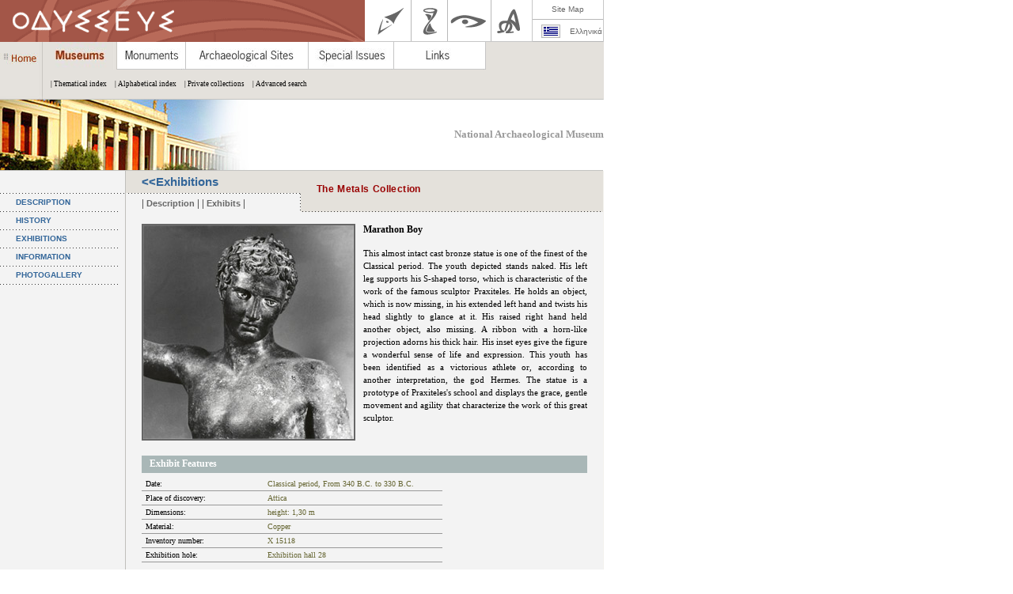

--- FILE ---
content_type: text/html;charset=WINDOWS-1253
request_url: http://odysseus.culture.gr/h/4/eh430.jsp?obj_id=5584
body_size: 16147
content:














































	


















<html>
<head>
<title> Ministry of Culture and Sports | National Archaeological Museum</title>
<META HTTP-EQUIV="Content-type" CONTENT="text/html; charset=ISO-8859-7">
<script>categ=1;</script>
<script src="/h/js/funcs.js"></script>
</head>

<body bgcolor="#ffffff" text="#000000" rightMargin="0" leftMargin="0" topMargin="0" MarginHeight="0" MarginWidth="0">
<script src="/h/js/vars.js"></script>
<script>
	lang='en';
	titlos='Marathon Boy';
	pagetitle='Exhibitions';
	flashsrc='/Banners_pcs/3249.jpg';
	titlos_bn='National Archaeological Museum';
</script>
<script>drawUpper_Colle();</script>

<script>
	document.write('	<table width="'+avwidth+'" height="'+avheight+'" border="0" cellpadding="0" cellspacing="0" id="BODY">');
	document.write('	  <tr>');
	document.write('        <td valign="top" height="'+avheight+'" width="'+leftwidth+'" background="/0/menubg.jpg">');
	document.write('        <table width="'+leftwidth+'" border="0" cellpadding="0" cellspacing="0">');
	document.write('			<tr><td height="28" width="'+leftwidth+'" background="/0/menubg.jpg"><img src="/0/spacer.gif" width="'+leftwidth+'" height="1"></td></tr>');
	document.write('			<tr><td height="1"  width="'+leftwidth+'" valign="top" background="/0/menubg.jpg"><img src="/0/menuline158.gif" width="'+leftwidth+'" height="1"></td></tr>');
	document.write('			<tr><td valign="top" height="'+maintblheight+'" background="/0/menubg.jpg">');
	</script>
			<table width="100%" cellpadding="0" cellspacing="0" border="0">
<tr>
<td height="22" width="20"><img src="/0/spacer.gif" width="20" height="22"></td>
<td height="22" width="138" align="left" valign="middle"><a href="/h/1/eh151.jsp?obj_id=3249" class="linkMenu">DESCRIPTION</a></td>
</tr>
<tr><td height="1" colspan="2"><img src="/0/menuline150.gif" width="150" height="1"></td></tr>
<tr>
<td height="22" width="20"><img src="/0/spacer.gif" width="20" height="22"></td>
<td height="22" width="138" align="left" valign="middle"><a href="/h/1/eh152.jsp?obj_id=3249" class="linkMenu">HISTORY</a></td>
</tr>
<tr><td height="1" colspan="2"><img src="/0/menuline150.gif" width="150" height="1"></td></tr>
<tr>
<td height="22" width="20"><img src="/0/spacer.gif" width="20" height="22"></td>
<td height="22" width="138" align="left" valign="middle"><a href="/h/1/eh154.jsp?obj_id=3249" class="linkMenu">EXHIBITIONS</a></td>
</tr>
<tr><td height="1" colspan="2"><img src="/0/menuline150.gif" width="150" height="1"></td></tr>
<tr>
<td height="22" width="20"><img src="/0/spacer.gif" width="20" height="22"></td>
<td height="22" width="138" align="left" valign="middle"><a href="/h/1/eh155.jsp?obj_id=3249" class="linkMenu">INFORMATION</a></td>
</tr>
<tr><td height="1" colspan="2"><img src="/0/menuline150.gif" width="150" height="1"></td></tr>
<tr>
<td height="22" width="20"><img src="/0/spacer.gif" width="20" height="22"></td>
<td height="22" width="138" align="left" valign="middle"><a href="/h/1/eh1560.jsp?obj_id=3249" class="linkMenu">PHOTOGALLERY</a></td>
</tr>
<tr><td height="1" colspan="2"><img src="/0/menuline150.gif" width="150" height="1"></td></tr>
<tr><td height="24" colspan="2">&nbsp;</td></tr>
</table>

	<script>
	document.write('			</td></tr>');
	document.write('		</table>');
	document.write('        </td>');	
	document.write('        <td height="'+avheight+'" width="1" background="/0/title_line.jpg"><img src="/0/title_line.jpg" width="1"></td>');
	document.write('        <td height="'+avheight+'" width="'+centerwidth+'" align="left" valign="top" background="/0/menubg.jpg">');
	</script>
			







<table width="603" border="0" cellpadding="0" cellspacing="0" background="/0/menubg.jpg">
  <tr>
    <td colspan="3"><table width="603" border="0" cellpadding="0" cellspacing="0" background="/0/td1_bg.gif">
  <tr>
    <td width="20" height="28" align="left" valign="top" background="/0/menubg.jpg"><table width="20" border="0" cellspacing="0" cellpadding="0">
        <tr>
          <td width="20" height="28" background="/0/td1_bg.gif">&nbsp;</td>
        </tr>
        <tr>
          <td><img src="/0/menuline20.gif" width="20" height="1"></td>
        </tr>
        <tr>
          <td width="20" height="22" background="/0/menubg.jpg">&nbsp;</td>
        </tr>
    </table></td>
    <td width="200" align="left" valign="top" background="/0/menubg.jpg"><table width="200" border="0" cellspacing="0" cellpadding="0">
        <tr>
          <td width="220" height="28" background="/0/td1_bg.gif"><span class="textTitle">&lt;&lt;Exhibitions</span></td>
        </tr>
        <tr>
          <td height="1" align="left" valign="top" background="/0/menubg.jpg"><img src="/0/menuline200.gif" width="200" height="1"></td>
        </tr>
        <tr>
          <td height="1" align="left" valign="top" background="/0/menubg.jpg"><img src="/0/spacer.gif" width="1" height="4"></td>
        </tr>
        <tr>
          <td height="15" align="left" valign="top" background="/0/menubg.jpg"><span class="textLAnormal">| <a class="basicgraylink" href="eh41.jsp?obj_id=3567">Description</a> | | <a class="basicgraylink" href="eh42.jsp?obj_id=3567">Exhibits</a> |</span></td>
        </tr>
    </table></td>
    <td width="1" align="left" valign="middle" background="/0/menuline_bg.gif" class="textTitle"><img src="/0/spacer.gif" width="1" height="1"></td>
    <td width="382" align="left" valign="top" class="textTitle"><table width="382" border="0" cellpadding="0" cellspacing="0" background="/0/td1_bg.gif">
        <tr>
          <td width="18"><img src="/0/spacer.gif" width="20" height="1"></td>
          <td width="342" height="47" valign="middle"><div align="center" class="textSubTitle">
              <div align="left">
                <p>The Metals Collection</p>
              </div>
          </div></td>
          <td width="20"><img src="/0/spacer.gif" width="20" height="1"></td>
        </tr>
    </table></td>
  </tr>
  <tr>
    <td height="1" colspan="3" background="/0/menubg.jpg"><img src="/0/spacer.gif" width="1" height="1"></td>
    <td width="382" align="left" valign="top" class="textTitle"><img src="/0/hor_main_385.gif" width="382" height="1"></td>
  </tr>
</table></td>
  </tr>
  <tr>
    <td colspan="3"><img src="/0/spacer.gif" width="1" height="15"></td>
  </tr>
  <tr>
    <td colspan="3"><table width="603" border="0" cellspacing="0" cellpadding="0">
      <tr>
        <td width="20"><img src="/0/spacer.gif" width="20" height="1"></td>
        <td colspan="2" width="553" align="left" valign="top">
		<table width="60" height="56" border="0" cellpadding="0" cellspacing="0" align="left">
  <tr>
    <td width="50" height="50" align="left" valign="top"><table width="50" border="0" cellpadding="0" cellspacing="0" background="/0/bg_666666.gif">
      <tr>
        <td colspan="3"><img src="/0/50ximg.gif" width="50" height="2"></td>
      </tr>
      <tr>
        <td width="2"><img src="/0/50ximg_ver.gif" width="2" height="50"></td>
        <td width="46">
			<a href="javascript:;" onClick="MM_openBrWindow('/h/4/eh431.jsp?obj_id=5584&mm_id=1879','','width=771,height=550')"><img align="left" hspace="0" vspace="0" src="/java/image?foto_id=1879&size=m1" border="0" alt="Detail from the upper part. The youth's eyes are inset and a ribbon with a horn-like projection adorns his thick hair." title="Detail from the upper part. The youth's eyes are inset and a ribbon with a horn-like projection adorns his thick hair."></a>
		</td>
        <td width="2"><img src="/0/50ximg_ver.gif" width="2" height="50"></td>
      </tr>
      <tr>
        <td colspan="3"><img src="/0/50ximg.gif" width="50" height="2"></td>
      </tr>
    </table></td>
    <td width="10" rowspan="2"><img src="/0/spacer.gif" width="10" height="1"></td>
  </tr>
  <tr>
    <td width="50" height="6"><img src="/0/spacer.gif" width="1" height="6"></td>
  </tr>
</table>
		<span class="textMEnormal"><strong>Marathon Boy</strong><br><br><div style="line-height: 150%" align=justify>
		
				
					<div style="line-height: 150%; font-size: 8pt" align=justify>This almost intact cast bronze statue is one of the finest of the Classical period. The youth depicted stands naked. His left leg supports his S-shaped torso, which is characteristic of the work of the famous sculptor Praxiteles. He holds an object, which is now missing, in his extended left hand and twists his head slightly to glance at it. His raised right hand held another object, also missing. A ribbon with a horn-like projection adorns his thick hair. His inset eyes give the figure a wonderful sense of life and expression. This youth has been identified as a victorious athlete or, according to another interpretation, the god Hermes. The statue is a prototype of Praxiteles's school and displays the grace, gentle movement and agility that characterize the work of this great sculptor.</div>
				
		
		</div><br></span>
		
		
		</td>
        <td width="10"><img src="/0/spacer.gif" width="20" height="1"></td>
      </tr>
      <tr>
        <td colspan="4"><img src="/0/spacer.gif" width="1" height="13"></td>
      </tr>
	

    </table></td>
  </tr>
  <tr>
    <td width="20"><img src="/0/spacer.gif" width="20" height="1"></td>
    <td width="563"><table width="563"  border="0" cellspacing="0" cellpadding="0">
      <tr>
        <td width="563" colspan="2"><table border="0" cellpadding="0" cellspacing="0" background="/0/greenlight_bg.gif">
          <tr>
            <td width="10" height="22"><img src="/0/spacer.gif" width="10" height="1"></td>
            <td width="563" align="left" valign="middle" class="whiteboldtitle">Exhibit Features</td>
          </tr>
        </table></td>
      </tr>
      <tr>
        <td colspan="2"><img src="/0/spacer.gif" width="1" height="5"></td>
      </tr>
      <tr>
        <td colspan="2"><table width="380" border="0" cellspacing="0" cellpadding="0">
		

	

          <tr>
            <td colspan="3"><img src="/0/spacer.gif" width="1" height="3"></td>
            </tr>
          <tr>
            <td width="5" class="textSMnormal"><img src="/0/spacer.gif" width="5" height="1"></td>
            <td width="154" align="left" valign="top" class="textSM10px">Date:</td>
            <td width="221" align="left" valign="top" class="textSMgreen10px">Classical period, From 340 B.C. to 330 B.C.</td>
          </tr>
          <tr>
            <td colspan="3"><img src="/0/spacer.gif" width="1" height="3"></td>
            </tr>
          <tr>
            <td colspan="3"><img src="/0/horline_380.gif" width="380" height="1"></td>
            </tr>

	
	
	
	
	

          <tr>
            <td colspan="3"><img src="/0/spacer.gif" width="1" height="3"></td>
            </tr>
          <tr>
            <td width="5" class="textSMnormal"><img src="/0/spacer.gif" width="5" height="1"></td>
            <td width="154" align="left" valign="top" class="textSM10px">Place of discovery:</td>
            <td width="221" align="left" valign="top" class="textSMgreen10px">Attica</td>
          </tr>
          <tr>
            <td colspan="3"><img src="/0/spacer.gif" width="1" height="3"></td>
            </tr>
          <tr>
            <td colspan="3"><img src="/0/horline_380.gif" width="380" height="1"></td>
            </tr>
	
	
	

          <tr>
            <td colspan="3"><img src="/0/spacer.gif" width="1" height="3"></td>
            </tr>
          <tr>
            <td width="5" class="textSMnormal"><img src="/0/spacer.gif" width="5" height="1"></td>
            <td width="154" align="left" valign="top" class="textSM10px">Dimensions:</td>
            <td width="221" align="left" valign="top" class="textSMgreen10px">height: 1,30 m</td>
          </tr>
          <tr>
            <td colspan="3"><img src="/0/spacer.gif" width="1" height="3"></td>
            </tr>
          <tr>
            <td colspan="3"><img src="/0/horline_380.gif" width="380" height="1"></td>
            </tr>
	
	
	

          <tr>
            <td colspan="3"><img src="/0/spacer.gif" width="1" height="3"></td>
            </tr>
          <tr>
            <td width="5" class="textSMnormal"><img src="/0/spacer.gif" width="5" height="1"></td>
            <td width="154" align="left" valign="top" class="textSM10px">Material:</td>
            <td width="221" align="left" valign="top" class="textSMgreen10px">Copper</td>
          </tr>
          <tr>
            <td colspan="3"><img src="/0/spacer.gif" width="1" height="3"></td>
            </tr>
          <tr>
            <td colspan="3"><img src="/0/horline_380.gif" width="380" height="1"></td>
            </tr>
	
	
	

          <tr>
            <td colspan="3"><img src="/0/spacer.gif" width="1" height="3"></td>
            </tr>
          <tr>
            <td width="5" class="textSMnormal"><img src="/0/spacer.gif" width="5" height="1"></td>
            <td width="154" align="left" valign="top" class="textSM10px">Inventory number:</td>
            <td width="221" align="left" valign="top" class="textSMgreen10px">Χ 15118</td>
          </tr>
          <tr>
            <td colspan="3"><img src="/0/spacer.gif" width="1" height="3"></td>
            </tr>
          <tr>
            <td colspan="3"><img src="/0/horline_380.gif" width="380" height="1"></td>
            </tr>

	
	
	
	
	

          <tr>
            <td colspan="3"><img src="/0/spacer.gif" width="1" height="3"></td>
            </tr>
          <tr>
            <td width="5" class="textSMnormal"><img src="/0/spacer.gif" width="5" height="1"></td>
            <td width="154" align="left" valign="top" class="textSM10px">Exhibition hole:</td>
            <td width="221" align="left" valign="top" class="textSMgreen10px">Exhibition hall 28</td>
          </tr>
          <tr>
            <td colspan="3"><img src="/0/spacer.gif" width="1" height="3"></td>
            </tr>
          <tr>
            <td colspan="3"><img src="/0/horline_380.gif" width="380" height="1"></td>
            </tr>
	
	
	
	


          <tr>
            <td colspan="3">&nbsp;</td>
          </tr>
        </table></td>
        </tr>
    </table></td>
    <td width="20">&nbsp;</td>
  </tr>

  






    
  
  <tr>
    <td width="20">&nbsp;</td>
    <td><table border="0" cellspacing="0" cellpadding="0">
      <tr>
        <td width="563">
		<table height="22" border="0" cellpadding="0" cellspacing="0">
          <tr>
            <td width="10" background="/0/downfasa_inf_bg.gif">&nbsp;</td>
            <td background="/0/downfasa_inf_bg.gif" colspan="2" width="563" align="left" valign="middle" class="informtdcontwhitesmall">Suggestive Bibliography</td>
          </tr>
	
	
          <tr><td colspan="3" height="2"><img src="/0/spacer.gif" width="1" height="2"></td></tr>
		  <tr>
	  	    <td width="10">&nbsp;</td>
            <td width="20" align="center" valign="top"><div align="left"><img src="/0/bullet.gif" width="7" height="7" vspace="7"></div></td>
            <td width="543" align="left" valign="middle" class="textSMgreen10px">
				Καλτσάς Ν.,&nbsp;Εθνικό Αρχαιολογικό Μουσείο. Τα Γλυπτά,&nbsp;Αθήνα,&nbsp;2001,&nbsp;σσ. 242-243, αρ. 509.
			</td>
          </tr>


        </table>
		</td>
      </tr>
    </table></td>
	<td width="20">&nbsp;</td>
  </tr>
  <tr><td colspan="3">&nbsp;</td></tr>

	




  
    

  

  

  
  
  

  
</table>
	

		  




<script>
	document.write('        </td>');
	if (rightwidth>0) {
		document.write('        <td height="'+avheight+'" width="'+rightwidth+'" align="left" valign="middle" background="/0/headbg_copy.jpg" class="textTitle"><img src="/0/spacer.gif" width="'+rightwidth+'" height="1"></td>');
	}
	document.write('      </tr>');
	document.write('    </table>');
</script>		  
	  
<script>drawFooter_Colle();</script>
  
</body>
</html>



--- FILE ---
content_type: text/css
request_url: http://odysseus.culture.gr/css/css.css
body_size: 23159
content:
/*main css*/
BODY {/*scrollbar css*/
	scrollbar-face-color: #C0C0C0;
     scrollbar-arrow-color: #990033;
     scrollbar-highlight-color: #808080;
     scrollbar-3dlight-color: #C0C0C0;
     scrollbar-shadow-color: #808080;
     scrollbar-darkshadow-color: #FFFFFF;
     scrollbar-track-color: #ffffff; 
}
img {
	FONT-SIZE: 11px;
	COLOR: #000000;
	FONT-FAMILY:verdana;
}
.search {/*search css*/
background-color: white;
border-color: gray;
border-style: solid;
border-width: 1;
color: black;
font-size: 9pt;
font-family: courier;
}
.td {/*table css*/
     border-top: solid #cccccc; 
     border-right: solid #cccccc; 
     border-bottom: solid #cccccc; 
     border-left: solid #cccccc; 
     border-top-width: 1px; 
     border-right-width: 1px; 
     border-bottom-width: 1px; 
     border-left-width: 1px;
}

.textSMnormal{/*text -normal_css*/
	FONT-SIZE: 9px; 
	COLOR: #000000; 
	FONT-FAMILY:verdana;    
}
.textfouter{/*text -normal_css*/
	FONT-SIZE: 10px; 
	COLOR: #000000; 
	FONT-FAMILY:verdana; 
	FONT-STYLE: italic;   
}
.textSM10px{/*text -normal_css*/
	FONT-SIZE: 9px; 
	COLOR: #000000; 
	FONT-FAMILY:verdana;    
}
.textSM11px{/*text -normal_css*/
	FONT-SIZE: 11px; 
	COLOR: #000000; 
	FONT-FAMILY:verdana;    
}
.textSM11px_white{/*text -normal_css*/
	FONT-SIZE: 11px; 
	COLOR: #FFFFFF; 
	FONT-FAMILY:verdana;    
}
.textSMgreen10px{/*text -normal_css*/
	FONT-SIZE: 10px; 
	COLOR: #666633; 
	FONT-FAMILY:verdana;    
}
.textSMgray10px{/*text -normal_css*/
	FONT-SIZE: 10px; 
	COLOR: #666666; 
	FONT-FAMILY:verdana;    
}
.textSMLASTUPDATE{/*text -normal_css*/
	FONT-SIZE: 9px; 
	COLOR: #993300; 
	FONT-FAMILY:verdana;    
}
.textMEnormal {/*text -normal_css*/
	FONT-SIZE: 12px; 
	COLOR: #000000; 
	FONT-FAMILY: verdana;     
}
.textLAnormal{/*text -normal_css*/
	FONT-SIZE: 13px; 
	COLOR: #000000; 
	FONT-FAMILY: verdana;     
}
.textSMbold{/*text -bold_css*/
	FONT-SIZE: 9px; 
	COLOR: #000000; 
	FONT-FAMILY: verdana;
	FONT-WEIGHT: bold;    
}
.textMEbold {/*text -bold_css*/
	FONT-SIZE: 11px; 
	COLOR: #000000; 
	FONT-FAMILY: Arial,;
	FONT-WEIGHT: bold;     
}
.textLAbold{/*text -bold_css*/
	FONT-SIZE: 13px; 
	COLOR: #000000; 
	FONT-FAMILY: Arial;
	FONT-WEIGHT: bold;     
}
.textTitle{/*text -bold_css*/
	FONT-SIZE: 15px; 
	COLOR: #336699; 
	FONT-FAMILY: Arial;
	FONT-WEIGHT: bold;     
}
.textSubTitle{/*text -bold_css*/
	FONT-SIZE: 12px; 
	COLOR: #990000; 
	FONT-FAMILY: Arial;
	FONT-WEIGHT: bold; 
	WORD-SPACING:0.5pt;
	LETTER-SPACING:0.3pt;  
}
.linkMenu{/*menu-link_css*/
	COLOR: #993300;  font-family :   arial; FONT-WEIGHT:bold;font-size: 10px; FONT-STYLE: normal; TEXT-DECORATION: none
}
a.link{/*default-link_css*/
	COLOR: #000000;  font-family :   verdana; FONT-WEIGHT:normal;font-size: 9px; FONT-STYLE: normal; TEXT-DECORATION: none
}
a.link:hover {/*default-link_css*/
	COLOR: #CC6600; font-family :   verdana; FONT-WEIGHT: normal; font-size: 9px; FONT-STYLE: normal;  TEXT-DECORATION: none
}
a.linkinner{/*default-link_css*/
	COLOR: #000000;  font-family :   verdana; FONT-WEIGHT:normal;font-size: 11px; FONT-STYLE: normal; TEXT-DECORATION: none
}
a.linkinner:hover {/*default-link_css*/
	COLOR: #336699; font-family :   verdana; FONT-WEIGHT: normal; font-size: 11px; FONT-STYLE: normal;  TEXT-DECORATION: none
}
a.linkfouter{/*default-link_css*/
	COLOR: #000000;  font-family :   verdana; FONT-WEIGHT:normal;font-size: 11px; FONT-STYLE: normal; TEXT-DECORATION: none
}
a.linkfouter:hover {/*default-link_css*/
	COLOR: #CC6600; font-family :   verdana; FONT-WEIGHT: normal; font-size: 11px; FONT-STYLE: normal;  TEXT-DECORATION: none
}
a.linkMenu{/*menu-link_css*/
	COLOR: #336699;  font-family :   arial; FONT-WEIGHT:bold;font-size: 10px; FONT-STYLE: normal; TEXT-DECORATION: none
}
a.linkMenu:hover {/*menu-link_css*/
	COLOR: #993300; font-family :   arial; FONT-WEIGHT: bold; font-size: 10px; FONT-STYLE: normal;  TEXT-DECORATION: none
}
a.linkBullet{/*bullet-link_css*/
	COLOR: #336699;  font-family :   arial; PADDING-LEFT: 0.25cm; FONT-WEIGHT:bold;font-size: 10px; FONT-STYLE: normal; TEXT-DECORATION: none  
}
A.linkBullet:hover {/*bullet-link_css*/
	COLOR: #3399FF; font-family :   arial; PADDING-LEFT: 0.25cm;   FONT-WEIGHT: bold; font-size: 10px; FONT-STYLE: normal;  TEXT-DECORATION: none  
}
a.VISITLINK{/*menu-link_css*/
	COLOR: #3399FF;  font-family :   arial; FONT-WEIGHT:bold;font-size: 10px; FONT-STYLE: normal; TEXT-DECORATION: none
}
a.VISITLINK:hover {/*menu-link_css*/
	COLOR: #993300; font-family :   arial; FONT-WEIGHT: bold; font-size: 10px; FONT-STYLE: normal;  TEXT-DECORATION: none
}
a.langlinkwhite{/*menu-link_css*/
	COLOR: #ffffff;  font-family :   verdana; FONT-WEIGHT:bold;font-size: 9px; FONT-STYLE: normal; TEXT-DECORATION: none
}
a.langlinkwhite:hover {/*menu-link_css*/
	COLOR: #993300; font-family :   verdana; FONT-WEIGHT: bold; font-size: 9px; FONT-STYLE: normal;  TEXT-DECORATION: none
}
.textMEnormal A:link{/*text -normal_css*/
	FONT-SIZE: 12px; 
	COLOR: #000000; 
	FONT-FAMILY: verdana;     
	text-decoration: none;
}
.textMEnormal A:visited{/*text -normal_css*/
	FONT-SIZE: 12px; 
	COLOR: #000000; 
	FONT-FAMILY: verdana;
	text-decoration: none;
}
.textMEnormal A:active{/*text -normal_css*/
	FONT-SIZE: 12px; 
	COLOR: #000000; 
	FONT-FAMILY: verdana;
	text-decoration: none;
}
.textMEnormal A:hover{/*text -normal_css*/
	FONT-SIZE: 12px; 
	COLOR: #000000; 
	FONT-FAMILY: verdana;
	text-decoration: underline;
}
.textLAbold A:link{/*text -bold_css*/
	FONT-SIZE: 13px; 
	COLOR: #000000; 
	FONT-FAMILY: Arial;
	FONT-WEIGHT: bold;
	text-decoration: none;     
}
.textLAbold A:visited{/*text -bold_css*/
	FONT-SIZE: 13px; 
	COLOR: #000000; 
	FONT-FAMILY: Arial;
	FONT-WEIGHT: bold;
	text-decoration: none; 
}
.textLAbold A:hover{/*text -bold_css*/
	FONT-SIZE: 13px; 
	COLOR: #000000; 
	FONT-FAMILY: Arial;
	FONT-WEIGHT: bold;
	text-decoration: underline; 
}
.textSMnormal A:link{/*text -normal_css*/
	FONT-SIZE: 9px; 
	COLOR: #000000; 
	FONT-FAMILY:verdana;
	text-decoration: none;   
}
.textSMnormal A:visited{/*text -normal_css*/
	FONT-SIZE: 9px; 
	COLOR: #000000; 
	FONT-FAMILY:verdana;
	text-decoration: none;   
}
.textSMnormal A:hover{/*text -normal_css*/
	FONT-SIZE: 9px; 
	COLOR: #000000; 
	FONT-FAMILY:verdana;
	text-decoration: underline;   
}
.lezanta {
	FONT-SIZE: 12px; 
	COLOR: #000000; 
	FONT-FAMILY:verdana;
}
.textLIST{/*text LISTS_css*/
	FONT-SIZE: 12px; 
	COLOR: #666666; 
	FONT-FAMILY: Arial;
	FONT-WEIGHT: bold;  
}

.textLISTNORMAL{/*text LISTS_css*/
	FONT-SIZE: 12px; 
	COLOR: #999999; 
	FONT-FAMILY: Arial;
	FONT-WEIGHT: normal;  
}
.MTITLE {
	FONT-SIZE: 10px; 
	COLOR: #006699; 
	FONT-FAMILY:verdana;
	FONT-WEIGHT:bold;
}
.lastupdate{
	FONT-SIZE: 10px; 
	COLOR: #993300; 
	FONT-FAMILY:verdana;
	FONT-WEIGHT:normal;
}
.news{
	FONT-SIZE: 10px; 
	COLOR: #666666; 
	FONT-FAMILY:verdana;
	FONT-WEIGHT:normal;
}
.resultsDISABLE{
	FONT-SIZE: 10px; 
	COLOR: #999999; 
	FONT-FAMILY:verdana;
	FONT-WEIGHT:bold;
}
.archTITLELEFT{
	FONT-SIZE: 10px; 
	COLOR: #666666; 
	FONT-FAMILY:verdana;
	FONT-WEIGHT:normal;
}
.archTITLERIGHT{
	FONT-SIZE: 13px; 
	COLOR: #666666; 
	FONT-FAMILY:verdana;
	FONT-WEIGHT:bold;
}
a.resultsLINK{/*menu-link_css*/
	COLOR: #006699;  font-family :   verdana; FONT-WEIGHT:bold;font-size: 10px; FONT-STYLE: normal; TEXT-DECORATION: none
}
a.resultsLINK:hover {/*menu-link_css*/
	COLOR: #0099FF; font-family :   verdana; FONT-WEIGHT: bold; font-size: 10px; FONT-STYLE: normal;  TEXT-DECORATION: none
}
a.continue{/*menu-link_css*/
	COLOR: #5E96FC;  font-family :   verdana; FONT-WEIGHT:bold;font-size: 10px; FONT-STYLE: normal; TEXT-DECORATION: none
}
a.continue:hover {/*menu-link_css*/
	COLOR: #3366FF; font-family :   verdana; FONT-WEIGHT: bold; font-size: 10px; FONT-STYLE: normal;  TEXT-DECORATION: none
}
a.leftpanel{/*menu-link_css*/
	COLOR: #336699;  font-family :   arial; FONT-WEIGHT:bold;font-size: 11px; FONT-STYLE: normal; TEXT-DECORATION: none
}
a.leftpanel:hover {/*menu-link_css*/
	COLOR: #3399FF; font-family :   arial; FONT-WEIGHT: bold; font-size: 11px; FONT-STYLE: normal;  TEXT-DECORATION: none
}
a.archLEFTLINK{/*menu-link_css*/
	COLOR: #666666;  font-family :   arial; FONT-WEIGHT:bold;font-size: 10px; FONT-STYLE: normal; TEXT-DECORATION: none
}
a.archLEFTLINK:hover {/*menu-link_css*/
	COLOR: #CC6600; font-family :   arial; FONT-WEIGHT: bold; font-size: 10px; FONT-STYLE: normal;  TEXT-DECORATION: none
}
a.news{/*menu-link_css*/
	COLOR: #666666;  font-family :   arial; FONT-WEIGHT:bold;font-size: 10px; FONT-STYLE: normal; TEXT-DECORATION: none
}
a.news:hover {/*menu-link_css*/
	COLOR: #CC6600; font-family :   arial; FONT-WEIGHT: bold; font-size: 10px; FONT-STYLE: normal;  TEXT-DECORATION: none
}.thematicallink{/*menu-link_css*/
	COLOR: #333333;  font-family :   Verdana, Arial, Helvetica, sans-serif; FONT-WEIGHT:bold;font-size: 12px; FONT-STYLE: normal; TEXT-DECORATION: none
}
a.thematicallink{/*menu-link_css*/
	COLOR: #333333;  font-family :   Verdana, Arial, Helvetica, sans-serif; FONT-WEIGHT:bold;font-size: 12px; FONT-STYLE: normal; TEXT-DECORATION: none
}
a.thematicallink:hover {/*menu-link_css*/
	COLOR: #993300; font-family :   Verdana, Arial, Helvetica, sans-serif; FONT-WEIGHT: bold; font-size: 12px; FONT-STYLE: normal;  TEXT-DECORATION: none
}
a.basicgraylink{/*menu-link_css*/
	COLOR: #666666;  font-family :   Verdana, Arial, Helvetica, sans-serif; FONT-WEIGHT:bold;font-size: 11px; FONT-STYLE: normal; TEXT-DECORATION: none
}
a.basicgraylink:hover {/*menu-link_css*/
	COLOR: #993300; font-family :   Verdana, Arial, Helvetica, sans-serif; FONT-WEIGHT: bold; font-size: 11px; FONT-STYLE: normal;  TEXT-DECORATION: none
}
.basiinactgray{
	FONT-SIZE: 11px; 
	COLOR: #999999; 
	FONT-FAMILY:verdana;
	FONT-WEIGHT:bold;
}
.thematicactive{
	FONT-SIZE: 12px; 
	COLOR: #993300; 
	FONT-FAMILY:verdana;
	FONT-WEIGHT:bold;
}
a.redlink{/*menu-link_css*/
	COLOR: #FF9933;  font-family :   arial; FONT-WEIGHT:bold;font-size: 12px; FONT-STYLE: normal; TEXT-DECORATION: none
}
a.redlink:hover {/*menu-link_css*/
	COLOR: #FF9933; font-family :   arial; FONT-WEIGHT: bold; font-size: 12px; FONT-STYLE: normal;  TEXT-DECORATION: none

}a.greenlink{/*menu-link_css*/
	COLOR: #66CC33;  font-family :   arial; FONT-WEIGHT:bold;font-size: 12px; FONT-STYLE: normal; TEXT-DECORATION: none
}a.redsmlink{/*menu-link_css*/
	COLOR: #993300;  font-family :   arial; FONT-WEIGHT:bold;font-size: 12px; FONT-STYLE: normal; TEXT-DECORATION: none
}
a.redsmlink:hover {/*menu-link_css*/
	COLOR: #006699; font-family :   arial; FONT-WEIGHT: bold; font-size: 12px; FONT-STYLE: normal;  TEXT-DECORATION: none
}
a.greenlink:hover {/*menu-link_css*/
	COLOR: #66CC33; font-family :   arial; FONT-WEIGHT: bold; font-size: 12px; FONT-STYLE: normal;  TEXT-DECORATION: none
}a.bluelink{/*menu-link_css*/
	COLOR: #3399FF;  font-family :   arial; FONT-WEIGHT:bold;font-size: 12px; FONT-STYLE: normal; TEXT-DECORATION: none
}
a.bluelink:hover {/*menu-link_css*/
	COLOR: #3399FF; font-family :   arial; FONT-WEIGHT: bold; font-size: 12px; FONT-STYLE: normal;  TEXT-DECORATION: none
}
a.bluelinkSMALL{/*menu-link_css*/
	COLOR: #3399FF;  font-family :   arial; FONT-WEIGHT:bold;font-size: 11px; FONT-STYLE: normal; TEXT-DECORATION: none
}
a.bluelinkSMALL:hover {/*menu-link_css*/
	COLOR: #993300; font-family :   arial; FONT-WEIGHT: bold; font-size: 11px; FONT-STYLE: normal;  TEXT-DECORATION: none
}

.textunderphoto{
	FONT-SIZE: 10px; 
	COLOR: #003366; 
	FONT-FAMILY:verdana;
	FONT-WEIGHT:normal;
}
.redbig{
	FONT-SIZE: 13px; 
	COLOR: #CC3300; 
	FONT-FAMILY:verdana;
	FONT-WEIGHT:bold;
}
.redcontent{
	FONT-SIZE: 11px; 
	COLOR: #CC3300; 
	FONT-FAMILY:verdana;
	FONT-WEIGHT:normal;
}
.greenbig{
	FONT-SIZE: 13px; 
	COLOR: #669900; 
	FONT-FAMILY:verdana;
	FONT-WEIGHT:bold;
}
.bluebig{
	FONT-SIZE: 13px; 
	COLOR: #3399FF; 
	FONT-FAMILY:verdana;
	FONT-WEIGHT:bold;
}
.prussianbluesmall{
	FONT-SIZE: 10px; 
	COLOR: #003366; 
	FONT-FAMILY:verdana;
	FONT-WEIGHT:normal;
}
.prussianbluebig{
	FONT-SIZE: 11px; 
	COLOR: #003366; 
	FONT-FAMILY:verdana;
	FONT-WEIGHT:bold;
}
.poptitle{
	FONT-SIZE: 12px; 
	COLOR: #999999; 
	FONT-FAMILY:verdana;
	FONT-WEIGHT:bold;
}
.informtitle{/*text -bold_css*/
	FONT-SIZE: 12px; 
	COLOR: #666666; 
	FONT-FAMILY: verdana;
	FONT-WEIGHT: bold;     
}.informcontent{/*text -bold_css*/
	FONT-SIZE: 11px; 
	COLOR: #666666; 
	FONT-FAMILY: verdana;
	FONT-WEIGHT: normal;     
}
.informcontentsmall{/*text -bold_css*/
	FONT-SIZE: 11px; 
	COLOR: #ffffff; 
	FONT-FAMILY: verdana;
	FONT-WEIGHT: normal;     
}
.informcontent9px{/*text -bold_css*/
	FONT-SIZE: 9px; 
	COLOR: #ffffff; 
	FONT-FAMILY: verdana;
	FONT-WEIGHT: normal;     
}
a.informcontent:hover {/*text -bold_css*/
	COLOR: #666666;
	font-family : verdana;
	FONT-WEIGHT: normal; 
	font-size: 11px;
	FONT-STYLE: normal;
	TEXT-DECORATION: none
}
.informcontentbold{/*text -bold_css*/
	FONT-SIZE: 11px; 
	COLOR: #666666; 
	FONT-FAMILY: verdana;
	FONT-WEIGHT:bold;     
}
.informtdcontwhite{/*text -bold_css*/
	FONT-SIZE: 12px; 
	COLOR: #ffffff; 
	FONT-FAMILY: verdana;
	FONT-WEIGHT: bold;     
}
.informtdcontwhitesmall{/*text -bold_css*/
	FONT-SIZE: 11px; 
	COLOR: #ffffff; 
	FONT-FAMILY: verdana;
	FONT-WEIGHT: bold;     
}
.informtdcontwhite10px{/*text -bold_css*/
	FONT-SIZE: 10px; 
	COLOR: #ffffff; 
	FONT-FAMILY: verdana;
	FONT-WEIGHT: normal;     
}
a.redlink{/*menu-link_css*/
	COLOR: #FF9933;  font-family :   arial; FONT-WEIGHT:bold;font-size: 12px; FONT-STYLE: normal; TEXT-DECORATION: none
}
a.redlink:hover {/*menu-link_css*/
	COLOR: #FF9933; font-family :   arial; FONT-WEIGHT: bold; font-size: 12px; FONT-STYLE: normal;  TEXT-DECORATION: none
}a.greenlink{/*menu-link_css*/
	COLOR: #66CC33;  font-family :   arial; FONT-WEIGHT:bold;font-size: 12px; FONT-STYLE: normal; TEXT-DECORATION: none
}
a.greenlink:hover {/*menu-link_css*/
	COLOR: #66CC33; font-family :   arial; FONT-WEIGHT: bold; font-size: 12px; FONT-STYLE: normal;  TEXT-DECORATION: none
}a.bluelink{/*menu-link_css*/
	COLOR: #3399FF;  font-family :   arial; FONT-WEIGHT:bold;font-size: 12px; FONT-STYLE: normal; TEXT-DECORATION: none
}
a.bluelink:hover {/*menu-link_css*/
	COLOR: #3399FF; font-family :   arial; FONT-WEIGHT: bold; font-size: 12px; FONT-STYLE: normal;  TEXT-DECORATION: none
}
a.informcontentink{/*menu-link_css*/
	COLOR: #666666;  font-family :   verdana; FONT-WEIGHT:normal;font-size: 11px; FONT-STYLE: normal; TEXT-DECORATION: none
}
a.informcontentink:hover {/*menu-link_css*/
	COLOR: #3399FF; font-family :   verdana; FONT-WEIGHT: normal; font-size: 11px; FONT-STYLE: normal;  TEXT-DECORATION: none
}
.textunderphoto{
	FONT-SIZE: 10px; 
	COLOR: #003366; 
	FONT-FAMILY:verdana;
	FONT-WEIGHT:normal;
}
.redbig{
	FONT-SIZE: 13px; 
	COLOR: #CC3300; 
	FONT-FAMILY:verdana;
	FONT-WEIGHT:bold;
}
.redcontent{
	FONT-SIZE: 11px; 
	COLOR: #CC3300; 
	FONT-FAMILY:verdana;
	FONT-WEIGHT:normal;
}
.greenbig{
	FONT-SIZE: 13px; 
	COLOR: #669900; 
	FONT-FAMILY:verdana;
	FONT-WEIGHT:bold;
}
.bluebig{
	FONT-SIZE: 13px; 
	COLOR: #3399FF; 
	FONT-FAMILY:verdana;
	FONT-WEIGHT:bold;
}
.prussianbluesmall{
	FONT-SIZE: 10px; 
	COLOR: #003366; 
	FONT-FAMILY:verdana;
	FONT-WEIGHT:normal;
}
.prussianbluebig{
	FONT-SIZE: 11px; 
	COLOR: #003366; 
	FONT-FAMILY:verdana;
	FONT-WEIGHT:bold;
}
a.prussianbluelink{/*menu-link_css*/
	COLOR: #003366;  font-family :   arial; FONT-WEIGHT:normal;font-size: 12px; FONT-STYLE: normal; TEXT-DECORATION: none
}
a.prussianbluelink:hover {/*menu-link_css*/
	COLOR: #3399FF; font-family :   arial; FONT-WEIGHT: normal; font-size: 12px; FONT-STYLE: normal;  TEXT-DECORATION: none
}
.prussianbluemedium{
	FONT-SIZE: 12px; 
	COLOR: #336699; 
	FONT-FAMILY:verdana;
	FONT-WEIGHT:normal;
}
.redsearchkey{
	FONT-SIZE: 10px; 
	COLOR: #CC3300; 
	FONT-FAMILY:verdana;
	FONT-WEIGHT:bold;
}
a.redsearchkeylink{/*menu-link_css*/
	COLOR: #CC3300;  font-family :   verdana; FONT-WEIGHT:bold;font-size: 10px; FONT-STYLE: normal; TEXT-DECORATION: none
}
a.redsearchkeylink:hover {/*menu-link_css*/
	COLOR: #3399FF; font-family :   verdana; FONT-WEIGHT:bold; font-size: 10px; FONT-STYLE: normal;  TEXT-DECORATION: none
}
.prussianbluemediumbold{
	FONT-SIZE: 12px; 
	COLOR: #336699; 
	FONT-FAMILY:verdana;
	FONT-WEIGHT:bold;
}
.poptitle{
	FONT-SIZE: 12px; 
	COLOR: #999999; 
	FONT-FAMILY:verdana;
	FONT-WEIGHT:bold;
}
.whiteboldtitle{
	FONT-SIZE: 12px; 
	COLOR: #ffffff; 
	FONT-FAMILY:verdana;
	FONT-WEIGHT:bold;
}
.textSM10px A:link{/*text -normal_css*/
	FONT-SIZE: 10px; 
	COLOR: #000000; 
	FONT-FAMILY: verdana;     
	text-decoration: none;
}
.textSM10px A:visited{/*text -normal_css*/
	FONT-SIZE: 10px; 
	COLOR: #000000; 
	FONT-FAMILY: verdana;
	text-decoration: none;
}
.textSM10px A:active{/*text -normal_css*/
	FONT-SIZE: 10px; 
	COLOR: #000000; 
	FONT-FAMILY: verdana;
	text-decoration: none;
}
.textSM10px A:hover{/*text -normal_css*/
	FONT-SIZE: 10px; 
	COLOR: #000000; 
	FONT-FAMILY: verdana;
	text-decoration: underline;
}
.textSM10px{/*text -normal_css*/
	FONT-SIZE: 10px; 
	COLOR: #000000; 
	FONT-FAMILY:verdana;    
}
.textSM11px A:link{/*text -normal_css*/
	FONT-SIZE: 11px; 
	COLOR: #000000; 
	FONT-FAMILY: verdana;     
	text-decoration: none;
}
.textSM11px A:visited{/*text -normal_css*/
	FONT-SIZE: 11px; 
	COLOR: #000000; 
	FONT-FAMILY: verdana;
	text-decoration: none;
}
.textSM11px A:active{/*text -normal_css*/
	FONT-SIZE: 11px; 
	COLOR: #000000; 
	FONT-FAMILY: verdana;
	text-decoration: none;
}
.textSM11px A:hover{/*text -normal_css*/
	FONT-SIZE: 11px; 
	COLOR: #000000; 
	FONT-FAMILY: verdana;
	text-decoration: underline;
}
.textSM11px{/*text -normal_css*/
	FONT-SIZE: 11px; 
	COLOR: #000000; 
	FONT-FAMILY:verdana;    
}
.text17whitepx{/*text -normal_css*/
	FONT-SIZE: 17px; 
	COLOR: #ffffff; 
	FONT-FAMILY:arial; 
	FONT-WEIGHT:bold;   
}
.text11whitepx{/*text -normal_css*/
	FONT-SIZE: 11px; 
	COLOR: #ffffff; 
	FONT-FAMILY:verdana; 
	FONT-WEIGHT:bold;   
}
.inactivelinkgray{/*text -normal_css*/
	FONT-SIZE: 12px; 
	COLOR: #CCCCCC; 
	FONT-FAMILY:verdana;    
	FONT-WEIGHT:bold;
}
.contentgreen{
	FONT-SIZE: 11px; 
	COLOR: #336666; 
	FONT-FAMILY:verdana;
	FONT-WEIGHT:normal;
}
a.textSMgreen10pxlink{/*menu-link_css*/
	COLOR: #666633;  font-family :   verdana; FONT-WEIGHT:normal;font-size: 10px; FONT-STYLE: normal; TEXT-DECORATION: none
}
a.textSMgreen10pxlink:hover {/*menu-link_css*/
	COLOR: #3399FF; font-family :   verdana; FONT-WEIGHT: normal; font-size: 10px; FONT-STYLE: normal;  TEXT-DECORATION: none
}
a.white10pxlink{/*menu-link_css*/
	COLOR: #ffffff;  font-family :   verdana; FONT-WEIGHT:normal;font-size: 10px; FONT-STYLE: normal; TEXT-DECORATION: none
}
a.white10pxlink:hover {/*menu-link_css*/
	COLOR: #999999; font-family :   verdana; FONT-WEIGHT: normal; font-size: 10px; FONT-STYLE: normal;  TEXT-DECORATION: none
}
a.white11pxlink{/*menu-link_css*/
	COLOR: #ffffff;  font-family :   verdana; FONT-WEIGHT:bold;font-size: 11px; FONT-STYLE: normal; TEXT-DECORATION: none
}
a.white11pxlink:hover {/*menu-link_css*/
	COLOR: #ffffff; font-family :   verdana; FONT-WEIGHT: bold; font-size: 11px; FONT-STYLE: normal;  TEXT-DECORATION: none
}
a.textSM09pxlink{/*menu-link_css*/
	COLOR: #666666;  font-family :   arial; FONT-WEIGHT:normal;font-size: 10px; FONT-STYLE: normal; TEXT-DECORATION: none
}
a.textSM09pxlink:hover {/*menu-link_css*/
	COLOR: #3399FF; font-family :   arial; FONT-WEIGHT: normal; font-size: 10px; FONT-STYLE: normal;  TEXT-DECORATION: none
}
a.prussianbluemediumboldlink{/*menu-link_css*/
	COLOR: #336699;  font-family :   verdana; FONT-WEIGHT:bold;font-size: 10px; FONT-STYLE: normal; TEXT-DECORATION: none
}
a.prussianbluemediumboldlink:hover {/*menu-link_css*/
	COLOR: #3399FF; font-family :   verdana; FONT-WEIGHT: bold; font-size: 10px; FONT-STYLE: normal;  TEXT-DECORATION: none
}
.default_content_form {
background-color: #F3F2EE;
BORDER-RIGHT: #666666 2px outset; BORDER-TOP: #666666 2px outset;    BORDER-LEFT: #666666 2px outset; COLOR: #666666; BORDER-BOTTOM: #666666 1px outset;border-style: solid;
color: #336699;
font-size: 9pt;
font-family: verdana;
font-weight: normal;
}
.default_search_form {
background-color: #ffffff;
BORDER-RIGHT: #666666 1px outset; BORDER-TOP: #666666 1px outset;    BORDER-LEFT: #666666 1px outset; COLOR: #666666; BORDER-BOTTOM: #666666 1px outset;border-style: solid;
color: #567385;
font-size: 8pt;
font-family: arial;
font-weight: normal;
}
.key_content_form {
background-color: #F3F2EE;
BORDER-RIGHT: #666666 2px outset; BORDER-TOP: #666666 2px outset;    BORDER-LEFT: #666666 2px outset; COLOR: #666666; BORDER-BOTTOM: #666666 1px outset;border-style: solid;
color: #CC3300;
font-size: 9pt;
font-family: verdana;
font-weight: normal;
}
.arialtextcontent11pxgray {
	FONT-SIZE: 11px; 
	COLOR: #666666; 
	FONT-FAMILY:arial;
	FONT-WEIGHT:normal;
}
.unescotitlered{/*text -bold_css*/
	FONT-SIZE: 11px; 
	COLOR: #990000; 
	FONT-FAMILY: verdana;
	FONT-WEIGHT: normal;     
}
.unescocontgray{/*text -bold_css*/
	FONT-SIZE: 11px; 
	COLOR: #666666; 
	FONT-FAMILY: verdana;
	FONT-WEIGHT: normal;     
}
a.unscolink1{/*menu-link_css*/
	COLOR: #333333;  font-family :   arial; FONT-WEIGHT:normal;font-size: 11px; FONT-STYLE: normal; TEXT-DECORATION: none
}
a.unscolink1:hover {/*menu-link_css*/
	COLOR: #993300; font-family :   arial; FONT-WEIGHT: normal; font-size: 11px; FONT-STYLE: normal;  TEXT-DECORATION: none
}
a.unscolink2{/*menu-link_css*/
	COLOR: #0033CC;  font-family :   arial; FONT-WEIGHT:normal;font-size: 11px; FONT-STYLE: normal; TEXT-DECORATION: none
}
a.unscolink2:hover {/*menu-link_css*/
	COLOR: #993300; font-family :   arial; FONT-WEIGHT: normal; font-size: 11px; FONT-STYLE: normal;  TEXT-DECORATION: none
}
a.informcontentlink{/*menu-link_css*/
	COLOR: #666666;  font-family :   verdana; FONT-WEIGHT:normal;font-size: 11px; FONT-STYLE: normal; TEXT-DECORATION: none
}
a.informcontentlink:hover {/*menu-link_css*/
	COLOR: #3399FF; font-family :   verdana; FONT-WEIGHT: normal; font-size: 11px; FONT-STYLE: normal;  TEXT-DECORATION: none
}
.textLISTtitles333333{/*text LISTS_css*/
 FONT-SIZE: 12px; 
 COLOR: #333333; 
 FONT-FAMILY: Arial;
 FONT-WEIGHT: bold;  
}
.textLISTtitles666666{/*text LISTS_css*/
 FONT-SIZE: 12px; 
 COLOR: #666666; 
 FONT-FAMILY: Arial;
 FONT-WEIGHT: bold;  
}
a.white12pxlink{/*menu-link_css*/
	COLOR: #ffffff;  font-family :   verdana; FONT-WEIGHT:bold;font-size: 12px; FONT-STYLE: normal; TEXT-DECORATION: none
}
a.white12pxlink:hover {/*menu-link_css*/
	COLOR: #3399FF; font-family :   verdana; FONT-WEIGHT: bold; font-size: 12px; FONT-STYLE: normal;  TEXT-DECORATION: none
}
